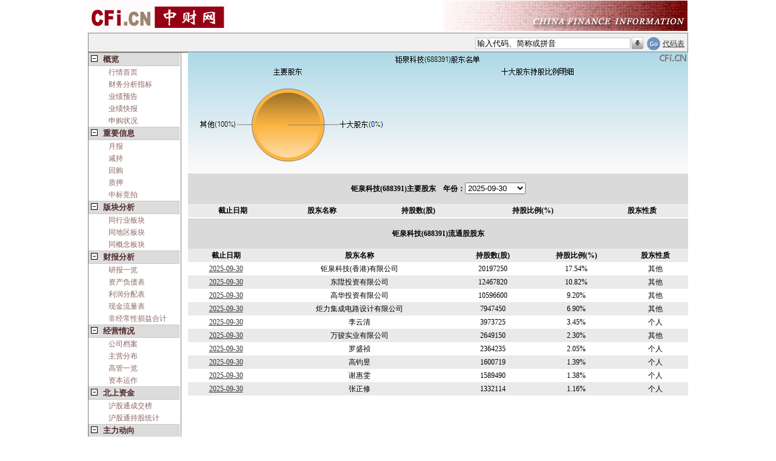

--- FILE ---
content_type: text/html; charset=utf-8
request_url: https://quote.cfi.cn/gdtj/161071/688391.html
body_size: 5588
content:



<!DOCTYPE html PUBLIC "-//W3C//DTD XHTML 1.0 Transitional//EN" "http://www.w3.org/TR/xhtml1/DTD/xhtml1-transitional.dtd">
<html xmlns="http://www.w3.org/1999/xhtml">
<head>
      <meta charset="UTF-8"/>
      <meta http-equiv="Cache-Control" content="no-cache"/>
      <script src='https://quoteimg.cfi.cn/Scripts/jquery-1.4.1.min.js' type='text/javascript'></script>
    
  
    <title>钜泉科技(688391)_股东名单_中财网</title>
<meta name='keywords' content='钜泉科技,688391,钜泉科技股票行情,688391股票行情,钜泉科技实时行情,钜泉科技财务分析, 中财网-股票,基金,理财，港股，海外股市' />
<meta name='description' content='中财网提供钜泉科技（688391）实时行情动态分析,全面报道钜泉科技（688391）基本资料及重大新闻、行业资讯,浏览钜泉科技（688391）财务数据、行情数据,公司公告,重大事件。' />     
    <link id="quoteskin" href="/Styles/quote_skin.css?2022" rel="stylesheet" type="text/css"></link>
    
    <base id="mybase" target="_blank"></base>    
<script src='https://quoteimg.cfi.cn/Scripts/addCustomStock.js?202203' type='text/javascript'></script>
<link href='https://quoteimg.cfi.cn/Styles/cfitree.css' rel='stylesheet' type='text/css' /><link href='https://quoteimg.cfi.cn/Styles/autotxt.css' rel='stylesheet' type='text/css' /><script src='https://quoteimg.cfi.cn/Scripts/quote_imageOperate.js?20220815' type='text/javascript'></script><link href='/Styles/quotepage.css?202208' rel='stylesheet' type='text/css' />  
 
  <!--[if IE]>
    <script type="text/javascript" src="/MsChartDraw/excanvas.js"></script>
            <![endif]-->  

 <script type="text/javascript" src="https://quoteimg.cfi.cn/MsChartDraw/chartcaller.js?2022"></script>

</head>
<body id="mybody" style="margin: 0;"><form id='formsearch' name='formsearch' enableviewstate='false' method='get' action='/quote.aspx'  target='_top'>
<input type='hidden' id='actstockid' name='actstockid' value='' />
<input type='hidden' id='actcontenttype' name='actcontenttype' value='gdtj' />
<input type='hidden' id='hidsel' value='-1' />
<input type='hidden' id='mousemoveEnable' value='true' />
<input type='hidden' id='automarketid' value='' />    
<input type='hidden' id='client' name='client' value='pc' />
<table id='tabMain'><tr id='titletr'>
            <td colspan='3' style='padding:0;'><table id='tabImg'>
                    <tr style='border: 0;'>
                        <td style='text-align:left;'>
                            <a href='https://cfi.cn'>
                                <img src='https://img.cfi.cn/pic/cficback.jpg' border='0' title='中财网' alt='中财网' /></a>
                        </td>
                        <td>
                            <img id='imgright' src='//img.cfi.cn/pic/CFIRIGHT.GIF'
                                title='中财网股票行情' alt='中财网股票行情' />  
                        </td>
                    </tr>
                </table><table id='tabautocomplete_pc' cellpadding='5' cellspacing='0' >
                    <tr style='border: 0; height: 20px;'>
                        <td id='indextd'>
                           
                        </td>
                        <td id='autotd'>
                            <div>
                                <input type='text' id='searchcode' name='searchcode' value='输入代码、简称或拼音'
                                    autocomplete='off' /><img class='img_his' src='/Image/arrowdown.gif'
                                        onclick='act_showHistoryCode()' title='历史访问股票查询' />
                                <input type='image' id='submit' src='/Image/go2.gif' title='股票查询' />
                                    <a href='/stockList.aspx' target='_blank'>代码表</a> 
                            </div>
                        </td>
                    </tr>
                </table><div id='divAutocomplete'></div></td></tr><tr id='trContent_pc'><td id='menutd'>
            <div id='menu' ><div id='tree' ><DIV id='node1' class='t1' onclick='k("node1_sub")'><SPAN class='fold nowrap'>概览</SPAN></DIV><DIV id='node1_sub' class='d1'><DIV class='b nowrap' id='nodea0'  ><a target='_self' href='/688391.html' >行情首页</a></DIV><DIV class='b nowrap' id='nodea1'  ><a target='_self' href='/cwfxzb/161071/688391.html' >财务分析指标</a></DIV><DIV class='b nowrap' id='nodea2'  ><a target='_self' href='/yjyg/161071/688391.html' >业绩预告</a></DIV><DIV class='b nowrap' id='nodea3'  ><a target='_self' href='/yjkb/161071/688391.html' >业绩快报</a></DIV><DIV class='b nowrap' id='nodea4'  ><a target='_self' href='/fxysg/161071/688391.html' >申购状况</a></DIV></div><DIV id='node12' class='t1' onclick='k("node12_sub")'><SPAN class='fold nowrap'>重要信息</SPAN></DIV><DIV id='node12_sub' class='d1'><DIV class='b nowrap' id='nodea5'  ><a target='_self' href='/yb_stock/161071/688391.html' >月报</a></DIV><DIV class='b nowrap' id='nodea6'  ><a target='_self' href='/jc_stock/161071/688391.html' >减持</a></DIV><DIV class='b nowrap' id='nodea7'  ><a target='_self' href='/hg_stock/161071/688391.html' >回购</a></DIV><DIV class='b nowrap' id='nodea8'  ><a target='_self' href='/zy_stock/161071/688391.html' >质押</a></DIV><DIV class='b nowrap' id='nodea9'  ><a target='_self' href='/zbjp_stock/161071/688391.html' >中标竞拍</a></DIV></div><DIV id='node2' class='t1' onclick='k("node2_sub")'><SPAN class='fold nowrap'>版块分析</SPAN></DIV><DIV id='node2_sub' class='d1'><DIV class='b nowrap' id='nodea10'  ><a target='_self' href='/same_hy/161071/688391.html' >同行业板块</a></DIV><DIV class='b nowrap' id='nodea11'  ><a target='_self' href='/same_dq/161071/688391.html' >同地区板块</a></DIV><DIV class='b nowrap' id='nodea12'  ><a target='_self' href='/same_gn/161071/688391.html' >同概念板块</a></DIV></div><DIV id='node3' class='t1' onclick='k("node3_sub")'><SPAN class='fold nowrap'>财报分析</SPAN></DIV><DIV id='node3_sub' class='d1'><DIV class='b nowrap' id='nodea13'  ><a target='_self' href='/ybyl/161071/688391.html' >研报一览</a></DIV><DIV class='b nowrap' id='nodea14'  ><a target='_self' href='/zcfzb_x/161071/688391.html' >资产负债表</a></DIV><DIV class='b nowrap' id='nodea15'  ><a target='_self' href='/lrfpb_x/161071/688391.html' >利润分配表</a></DIV><DIV class='b nowrap' id='nodea16'  ><a target='_self' href='/xjll/161071/688391.html' >现金流量表</a></DIV><DIV class='b nowrap' id='nodea17'  ><a target='_self' href='/FJCXSY_HJ/161071/688391.html' >非经常性损益合计</a></DIV></div><DIV id='node4' class='t1' onclick='k("node4_sub")'><SPAN class='fold nowrap'>经营情况</SPAN></DIV><DIV id='node4_sub' class='d1'><DIV class='b nowrap' id='nodea18'  ><a target='_self' href='/gsda/161071/688391.html' >公司档案</a></DIV><DIV class='b nowrap' id='nodea19'  ><a target='_self' href='/zyfb/161071/688391.html' >主营分布</a></DIV><DIV class='b nowrap' id='nodea20'  ><a target='_self' href='/ggyl/161071/688391.html' >高管一览</a></DIV><DIV class='b nowrap' id='nodea21'  ><a target='_self' href='/zbyz/161071/688391.html' >资本运作</a></DIV></div><DIV id='node12' class='t1' onclick='k("node12_sub")'><SPAN class='fold nowrap'>北上资金</SPAN></DIV><DIV id='node12_sub' class='d1'><DIV class='b nowrap' id='nodea22'  ><a target='_self' href='/cjb/161071/688391.html' >沪股通成交榜</a></DIV><DIV class='b nowrap' id='nodea23'  ><a target='_self' href='/cgtj/161071/688391.html' >沪股通持股统计</a></DIV></div><DIV id='node5' class='t1' onclick='k("node5_sub")'><SPAN class='fold nowrap'>主力动向</SPAN></DIV><DIV id='node5_sub' class='d1'><DIV class='b nowrap' id='nodea24'  ><a target='_self' href='/zlsj/161071/688391.html' >交易异动</a></DIV><DIV class='b nowrap' id='nodea25'  ><a target='_self' href='/dzjy/161071/688391.html' >大宗交易</a></DIV><DIV class='b nowrap' id='nodea26'  ><a target='_self' href='/rzrq/161071/688391.html' >融资融券</a></DIV><DIV class='b nowrap' id='nodea27'  ><a target='_self' href='/ggcgbd/161071/688391.html' >大股东增减持</a></DIV></div><DIV id='node6' class='t1' onclick='k("node6_sub")'><SPAN class='fold  nowrap'>股东统计</SPAN></DIV><DIV id='node6_sub' class='d1'><DIV class='b nowrap' id='nodea28'  ><a target='_self' href='/gbjg/161071/688391.html' >股本结构</a></DIV><DIV class='b nowrap bold' id='nodea29'  >股东名单</DIV><DIV class='b nowrap' id='nodea30'  ><a target='_self' href='/gdhs/161071/688391.html' >股东户数</a></DIV><DIV class='b nowrap' id='nodea31'  ><a target='_self' href='/xsjj/161071/688391.html' >限售解禁</a></DIV></div><DIV id='node7' class='t1' onclick='k("node7_sub")'><SPAN class='fold nowrap'>持仓分析</SPAN></DIV><DIV id='node7_sub' class='d1'><DIV class='b nowrap' id='nodea32'  ><a target='_self' href='/jjcc/161071/688391.html' >基金持仓</a></DIV><DIV class='b nowrap' id='nodea33'  ><a target='_self' href='/jjccbd/161071/688391.html' >基金持仓变动</a></DIV><DIV class='b nowrap' id='nodea34'  ><a target='_self' href='/jjzc/161071/688391.html' >基金重仓</a></DIV><DIV class='b nowrap' id='nodea35'  ><a target='_self' href='/jjzcbd/161071/688391.html' >基金重仓变动</a></DIV></div><DIV id='node8' class='t1' onclick='k("node8_sub")'><SPAN class='fold nowrap'>分红扩股</SPAN></DIV><DIV id='node8_sub' class='d1'><DIV class='b nowrap' id='nodea36'  ><a target='_self' href='/fhpx/161071/688391.html' >分红派息</a></DIV><DIV class='b nowrap' id='nodea37'  ><a target='_self' href='/pgzf/161071/688391.html' >配股增发</a></DIV></div><DIV id='node9' class='t1' onclick='k("node9_sub")'><SPAN class='fold nowrap'>管理层报告</SPAN></DIV><DIV id='node9_sub' class='d1'><DIV class='b nowrap' id='nodea38'  ><a target='_self' href='/jyzj/161071/688391.html' >经营总结</a></DIV></div><DIV id='node10' class='t1' onclick='k("node10_sub")'><SPAN class='fold nowrap'>公开信息</SPAN></DIV><DIV id='node10_sub' class='d1'><DIV class='b nowrap' id='nodea39'  ><a target='_self' href='//gg.cfi.cn/cbgg/161071/688391.html' >财报全文</a></DIV><DIV class='b nowrap' id='nodea40'  ><a target='_self' href='//gg.cfi.cn/ggqw/161071/688391.html' >公告全文</a></DIV></div></div>
            </div>
        </td>
        <td id='blanktd' ></td>
        <td id='content' > <div id='act_quote' ></div><div id='quote_table'><img title='钜泉科技(688391)主要股东图' alt='钜泉科技(688391)主要股东图' src='//quoteimg.cfi.cn/readimage.aspx?dmType=&class=BaseGdtj&stockcode=688391&islastest=true'/><script language='javascript' type='text/javascript'>function fun(){ var sel=document.getElementById('sel'); window.location='/quote.aspx?stockid=161071&contenttype=gdtj&jzrq='+sel.options[sel.selectedIndex].value;} function func_link_bimage(cur_date){window.open('/bigimage.aspx?stockid=161071&date='+cur_date);}</script><table id='tabh'><tr><td colspan='5' >钜泉科技(688391)主要股东&nbsp;&nbsp;&nbsp;&nbsp;年份：<select id='sel' onchange='fun()' style='width:100px;'><option value='2025-09-30'>2025-09-30</option><option value='2025-06-30'>2025-06-30</option><option value='2025-03-31'>2025-03-31</option><option value='2024-12-31'>2024-12-31</option><option value='2024-09-30'>2024-09-30</option><option value='2024-06-30'>2024-06-30</option><option value='2024-03-31'>2024-03-31</option><option value='2023-12-31'>2023-12-31</option><option value='2023-09-30'>2023-09-30</option><option value='2023-06-30'>2023-06-30</option><option value='2023-03-31'>2023-03-31</option><option value='2022-12-31'>2022-12-31</option><option value='2022-09-30'>2022-09-30</option><option value='2022-09-13'>2022-09-13</option></select></td></tr><tr><td nowrap >截止日期</td><td>股东名称</td><td>持股数(股)</td><td>持股比例(%)</td><td>股东性质</td></tr><tr><td colspan='5' style='text-align:right;'></td></tr></table><script language='javascript' type='text/javascript'>function func_link_bimage(cur_date){window.open('/bigimage.aspx?stockid=161071&date='+cur_date);}</script><table id='tabh'><tr><td colspan='5' >钜泉科技(688391)流通股股东</td></tr><tr><td>截止日期</td><td>股东名称</td><td>持股数(股)</td><td>持股比例(%)</td><td>股东性质</td></tr><tr><td nowrap><a href=javascript:void(0); onclick=func_link_bimage(20250930);>2025-09-30</a></td><td>钜泉科技(香港)有限公司</td><td>20197250</td><td>17.54%</td><td>其他</td></tr><tr><td nowrap><a href=javascript:void(0); onclick=func_link_bimage(20250930);>2025-09-30</a></td><td>东陞投资有限公司</td><td>12467820</td><td>10.82%</td><td>其他</td></tr><tr><td nowrap><a href=javascript:void(0); onclick=func_link_bimage(20250930);>2025-09-30</a></td><td>高华投资有限公司</td><td>10596600</td><td>9.20%</td><td>其他</td></tr><tr><td nowrap><a href=javascript:void(0); onclick=func_link_bimage(20250930);>2025-09-30</a></td><td>炬力集成电路设计有限公司</td><td>7947450</td><td>6.90%</td><td>其他</td></tr><tr><td nowrap><a href=javascript:void(0); onclick=func_link_bimage(20250930);>2025-09-30</a></td><td>李云清</td><td>3973725</td><td>3.45%</td><td>个人</td></tr><tr><td nowrap><a href=javascript:void(0); onclick=func_link_bimage(20250930);>2025-09-30</a></td><td>万骏实业有限公司</td><td>2649150</td><td>2.30%</td><td>其他</td></tr><tr><td nowrap><a href=javascript:void(0); onclick=func_link_bimage(20250930);>2025-09-30</a></td><td>罗盛祯</td><td>2364235</td><td>2.05%</td><td>个人</td></tr><tr><td nowrap><a href=javascript:void(0); onclick=func_link_bimage(20250930);>2025-09-30</a></td><td>高钧昱</td><td>1600719</td><td>1.39%</td><td>个人</td></tr><tr><td nowrap><a href=javascript:void(0); onclick=func_link_bimage(20250930);>2025-09-30</a></td><td>谢惠雯</td><td>1589490</td><td>1.38%</td><td>个人</td></tr><tr><td nowrap><a href=javascript:void(0); onclick=func_link_bimage(20250930);>2025-09-30</a></td><td>张正修</td><td>1332114</td><td>1.16%</td><td>个人</td></tr></table></div>       
        </td></tr><tr><td id='gotofirst' colspan='3'><h4><a href='/quote_688391.html'>转至钜泉科技（688391）行情首页</a><h4></td></tr> <tr><td id='tj' colspan='3' ><div id='div1'>
            </div>
            <div id='div2'>
            </div><div id='div3'>
            </div>
        </td></tr></table><input type='hidden' id='showcomplete' value='True' /><input type='hidden' id='hid_gpdm' value='688391' /><input type='hidden' id='hid_gpjc' value='钜泉科技' /><table id='tabfootlink' cellpadding='3'>
        <tr>
            <td align='middle'>
                中国财经信息网为您服务:&nbsp<a href='https://cfi.cn/pic/items1.htm' target='_blank'>免责条款</a>
                | <a href='https://cfi.cn/pic/hylg.htm' target='_blank'>欢迎来稿</a> | <a href='https://cfi.cn/pic/cooperation.htm'
                    target='_blank'>合 作</a> | <a href='https://cfi.cn/pic/cfiad.htm' title='最具吸引力的网站，迅速让你的网站与产品人尽皆知'
                        target='_blank'>广告服务</a> | <a href='https://cfi.cn/pic/policy-cn.htm' target='_blank'>
                            隐私条款</a> | <a href='https://cfi.cn/pic/conus.htm' target='_blank'>联系我们</a>&nbsp;|
                <a href='https://cfi.cn/pic/cfijob.htm' target='_blank'>工作机会</a>
            </td>
        </tr>
    </table><div id='pagefoot'>
        中财网版权所有(C) HTTP://WWW.CFi.CN
        </div>
        <div id='divfoot2'>
       中财网免费提供股票、基金、债券、外汇、理财等行情数据以及其他资料，仅供用户获取信息。
        </div></form><div id='divjs'>
<script charset='gb2312' src='https://quoteimg.cfi.cn/Scripts/autoComplete.js?202208' type='text/javascript'></script>
<script charset='UTF-8' language='javascript' type='text/javascript' id='tablejs' src=''> </script>
            </div></body>
<script src="/Scripts/quotepage.js" type="text/javascript"></script>

</html>
